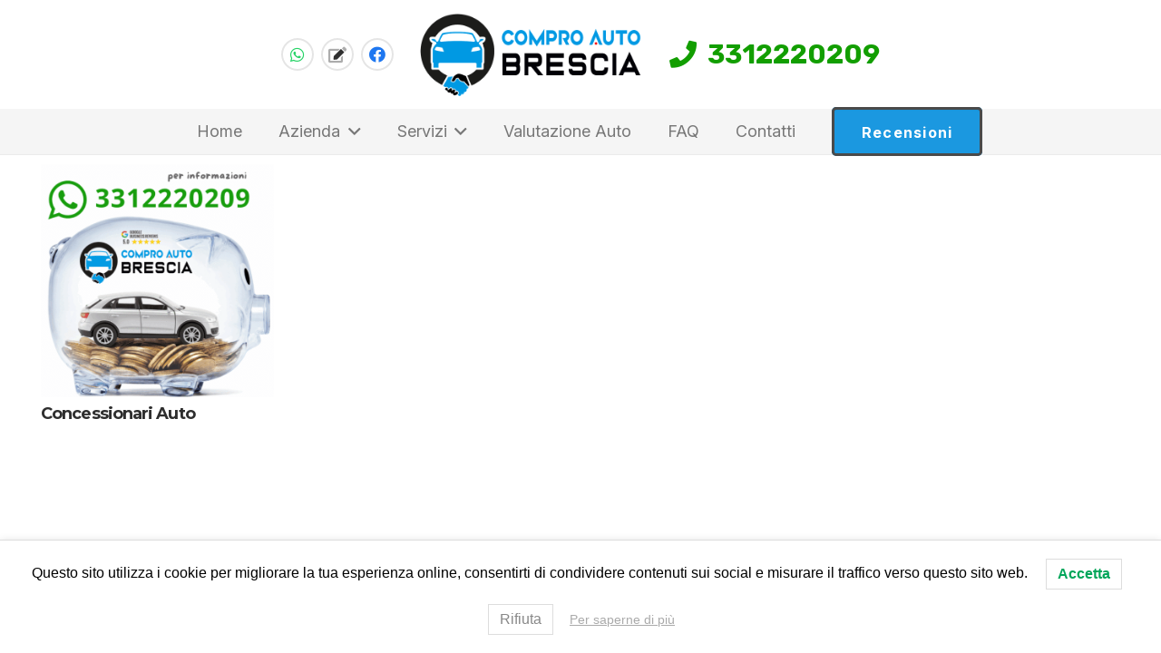

--- FILE ---
content_type: text/css; charset=utf-8
request_url: https://comproautobrescia.com/wp-content/cache/min/1/wp-content/plugins/quform/cache/custom.css?ver=1769198314
body_size: -184
content:
.quform input[type="checkbox"],.quform input[type="radio"]{height:1.2em;width:1.2em;box-shadow:1px 1px 1px 1px rgba(232,39,9)!important}